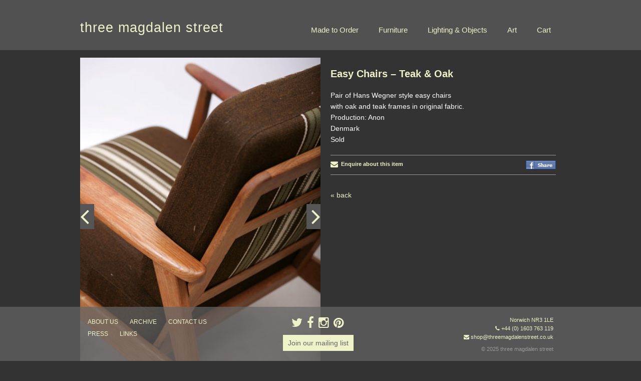

--- FILE ---
content_type: text/html; charset=UTF-8
request_url: https://www.threemagdalenstreet.co.uk/archive/pair-oak-chairs/
body_size: 9358
content:
<!DOCTYPE html>
<!--[if IE 6]>
<html id="ie6" lang="en-US">
<![endif]-->
<!--[if IE 7]>
<html id="ie7" lang="en-US">
<![endif]-->
<!--[if IE 8]>
<html id="ie8" lang="en-US">
<![endif]-->
<!--[if !(IE 6) | !(IE 7) | !(IE 8)  ]><!-->
<html lang="en-US" class="no-js">
<!--<![endif]-->
<head>
<meta charset="UTF-8" />
<meta name="viewport" content="width=device-width, initial-scale=1" />
<title>Easy Chairs - Teak &amp; Oak - three magdalen streetthree magdalen street</title>
<link rel="profile" href="http://gmpg.org/xfn/11" />

<link rel="shortcut icon" href="https://www.threemagdalenstreet.co.uk/wp-content/themes/tms/favicon.ico" />

<link rel="pingback" href="https://www.threemagdalenstreet.co.uk/xmlrpc.php" />

<!--[if lt IE 9]>
<script src="https://www.threemagdalenstreet.co.uk/wp-content/themes/tms/js/html5shiv.min.js" type="text/javascript"></script>
<![endif]-->

<script>
	document.documentElement.className = document.documentElement.className.replace("no-js","js");
</script>
<meta name='robots' content='index, follow, max-image-preview:large, max-snippet:-1, max-video-preview:-1' />
<script>window._wca = window._wca || [];</script>

	<!-- This site is optimized with the Yoast SEO plugin v19.9 - https://yoast.com/wordpress/plugins/seo/ -->
	<link rel="canonical" href="https://www.threemagdalenstreet.co.uk/archive/pair-oak-chairs/" />
	<meta property="og:locale" content="en_US" />
	<meta property="og:type" content="article" />
	<meta property="og:title" content="Easy Chairs - Teak &amp; Oak - three magdalen street" />
	<meta property="og:description" content="Pair of Hans Wegner style easy chairs with oak and teak frames in original fabric. Production: Anon Denmark Sold" />
	<meta property="og:url" content="https://www.threemagdalenstreet.co.uk/archive/pair-oak-chairs/" />
	<meta property="og:site_name" content="three magdalen street" />
	<meta property="article:modified_time" content="2019-08-14T20:56:40+00:00" />
	<meta property="og:image" content="https://www.threemagdalenstreet.co.uk/wp-content/uploads/2014/07/wegner-style-chairs-1.jpg" />
	<meta property="og:image:width" content="427" />
	<meta property="og:image:height" content="564" />
	<meta property="og:image:type" content="image/jpeg" />
	<script type="application/ld+json" class="yoast-schema-graph">{"@context":"https://schema.org","@graph":[{"@type":"WebPage","@id":"https://www.threemagdalenstreet.co.uk/archive/pair-oak-chairs/","url":"https://www.threemagdalenstreet.co.uk/archive/pair-oak-chairs/","name":"Easy Chairs - Teak & Oak - three magdalen street","isPartOf":{"@id":"https://www.threemagdalenstreet.co.uk/#website"},"primaryImageOfPage":{"@id":"https://www.threemagdalenstreet.co.uk/archive/pair-oak-chairs/#primaryimage"},"image":{"@id":"https://www.threemagdalenstreet.co.uk/archive/pair-oak-chairs/#primaryimage"},"thumbnailUrl":"https://www.threemagdalenstreet.co.uk/wp-content/uploads/2014/07/wegner-style-chairs-1.jpg","datePublished":"2014-07-11T16:26:33+00:00","dateModified":"2019-08-14T20:56:40+00:00","breadcrumb":{"@id":"https://www.threemagdalenstreet.co.uk/archive/pair-oak-chairs/#breadcrumb"},"inLanguage":"en-US","potentialAction":[{"@type":"ReadAction","target":["https://www.threemagdalenstreet.co.uk/archive/pair-oak-chairs/"]}]},{"@type":"ImageObject","inLanguage":"en-US","@id":"https://www.threemagdalenstreet.co.uk/archive/pair-oak-chairs/#primaryimage","url":"https://www.threemagdalenstreet.co.uk/wp-content/uploads/2014/07/wegner-style-chairs-1.jpg","contentUrl":"https://www.threemagdalenstreet.co.uk/wp-content/uploads/2014/07/wegner-style-chairs-1.jpg","width":427,"height":564},{"@type":"BreadcrumbList","@id":"https://www.threemagdalenstreet.co.uk/archive/pair-oak-chairs/#breadcrumb","itemListElement":[{"@type":"ListItem","position":1,"name":"Home","item":"https://www.threemagdalenstreet.co.uk/"},{"@type":"ListItem","position":2,"name":"Easy Chairs &#8211; Teak &#038; Oak"}]},{"@type":"WebSite","@id":"https://www.threemagdalenstreet.co.uk/#website","url":"https://www.threemagdalenstreet.co.uk/","name":"three magdalen street","description":"Norwich NR3 1LE T +44 (0) 7973 553 454","potentialAction":[{"@type":"SearchAction","target":{"@type":"EntryPoint","urlTemplate":"https://www.threemagdalenstreet.co.uk/?s={search_term_string}"},"query-input":"required name=search_term_string"}],"inLanguage":"en-US"}]}</script>
	<!-- / Yoast SEO plugin. -->


<link rel='dns-prefetch' href='//www.threemagdalenstreet.co.uk' />
<link rel='dns-prefetch' href='//stats.wp.com' />
<link rel='dns-prefetch' href='//netdna.bootstrapcdn.com' />
<link rel='dns-prefetch' href='//s.w.org' />
<link rel="alternate" type="application/rss+xml" title="three magdalen street &raquo; Feed" href="https://www.threemagdalenstreet.co.uk/feed/" />
<link rel="alternate" type="application/rss+xml" title="three magdalen street &raquo; Comments Feed" href="https://www.threemagdalenstreet.co.uk/comments/feed/" />
<script type="text/javascript">
window._wpemojiSettings = {"baseUrl":"https:\/\/s.w.org\/images\/core\/emoji\/14.0.0\/72x72\/","ext":".png","svgUrl":"https:\/\/s.w.org\/images\/core\/emoji\/14.0.0\/svg\/","svgExt":".svg","source":{"concatemoji":"https:\/\/www.threemagdalenstreet.co.uk\/wp-includes\/js\/wp-emoji-release.min.js?ver=6.0.11"}};
/*! This file is auto-generated */
!function(e,a,t){var n,r,o,i=a.createElement("canvas"),p=i.getContext&&i.getContext("2d");function s(e,t){var a=String.fromCharCode,e=(p.clearRect(0,0,i.width,i.height),p.fillText(a.apply(this,e),0,0),i.toDataURL());return p.clearRect(0,0,i.width,i.height),p.fillText(a.apply(this,t),0,0),e===i.toDataURL()}function c(e){var t=a.createElement("script");t.src=e,t.defer=t.type="text/javascript",a.getElementsByTagName("head")[0].appendChild(t)}for(o=Array("flag","emoji"),t.supports={everything:!0,everythingExceptFlag:!0},r=0;r<o.length;r++)t.supports[o[r]]=function(e){if(!p||!p.fillText)return!1;switch(p.textBaseline="top",p.font="600 32px Arial",e){case"flag":return s([127987,65039,8205,9895,65039],[127987,65039,8203,9895,65039])?!1:!s([55356,56826,55356,56819],[55356,56826,8203,55356,56819])&&!s([55356,57332,56128,56423,56128,56418,56128,56421,56128,56430,56128,56423,56128,56447],[55356,57332,8203,56128,56423,8203,56128,56418,8203,56128,56421,8203,56128,56430,8203,56128,56423,8203,56128,56447]);case"emoji":return!s([129777,127995,8205,129778,127999],[129777,127995,8203,129778,127999])}return!1}(o[r]),t.supports.everything=t.supports.everything&&t.supports[o[r]],"flag"!==o[r]&&(t.supports.everythingExceptFlag=t.supports.everythingExceptFlag&&t.supports[o[r]]);t.supports.everythingExceptFlag=t.supports.everythingExceptFlag&&!t.supports.flag,t.DOMReady=!1,t.readyCallback=function(){t.DOMReady=!0},t.supports.everything||(n=function(){t.readyCallback()},a.addEventListener?(a.addEventListener("DOMContentLoaded",n,!1),e.addEventListener("load",n,!1)):(e.attachEvent("onload",n),a.attachEvent("onreadystatechange",function(){"complete"===a.readyState&&t.readyCallback()})),(e=t.source||{}).concatemoji?c(e.concatemoji):e.wpemoji&&e.twemoji&&(c(e.twemoji),c(e.wpemoji)))}(window,document,window._wpemojiSettings);
</script>
<style type="text/css">
img.wp-smiley,
img.emoji {
	display: inline !important;
	border: none !important;
	box-shadow: none !important;
	height: 1em !important;
	width: 1em !important;
	margin: 0 0.07em !important;
	vertical-align: -0.1em !important;
	background: none !important;
	padding: 0 !important;
}
</style>
	<link rel='stylesheet' id='wp-block-library-css'  href='https://www.threemagdalenstreet.co.uk/wp-includes/css/dist/block-library/style.min.css?ver=6.0.11' type='text/css' media='all' />
<style id='wp-block-library-inline-css' type='text/css'>
.has-text-align-justify{text-align:justify;}
</style>
<link rel='stylesheet' id='mediaelement-css'  href='https://www.threemagdalenstreet.co.uk/wp-includes/js/mediaelement/mediaelementplayer-legacy.min.css?ver=4.2.16' type='text/css' media='all' />
<link rel='stylesheet' id='wp-mediaelement-css'  href='https://www.threemagdalenstreet.co.uk/wp-includes/js/mediaelement/wp-mediaelement.min.css?ver=6.0.11' type='text/css' media='all' />
<link rel='stylesheet' id='wc-blocks-vendors-style-css'  href='https://www.threemagdalenstreet.co.uk/wp-content/plugins/woocommerce/packages/woocommerce-blocks/build/wc-blocks-vendors-style.css?ver=8.5.1' type='text/css' media='all' />
<link rel='stylesheet' id='wc-blocks-style-css'  href='https://www.threemagdalenstreet.co.uk/wp-content/plugins/woocommerce/packages/woocommerce-blocks/build/wc-blocks-style.css?ver=8.5.1' type='text/css' media='all' />
<style id='global-styles-inline-css' type='text/css'>
body{--wp--preset--color--black: #000000;--wp--preset--color--cyan-bluish-gray: #abb8c3;--wp--preset--color--white: #ffffff;--wp--preset--color--pale-pink: #f78da7;--wp--preset--color--vivid-red: #cf2e2e;--wp--preset--color--luminous-vivid-orange: #ff6900;--wp--preset--color--luminous-vivid-amber: #fcb900;--wp--preset--color--light-green-cyan: #7bdcb5;--wp--preset--color--vivid-green-cyan: #00d084;--wp--preset--color--pale-cyan-blue: #8ed1fc;--wp--preset--color--vivid-cyan-blue: #0693e3;--wp--preset--color--vivid-purple: #9b51e0;--wp--preset--gradient--vivid-cyan-blue-to-vivid-purple: linear-gradient(135deg,rgba(6,147,227,1) 0%,rgb(155,81,224) 100%);--wp--preset--gradient--light-green-cyan-to-vivid-green-cyan: linear-gradient(135deg,rgb(122,220,180) 0%,rgb(0,208,130) 100%);--wp--preset--gradient--luminous-vivid-amber-to-luminous-vivid-orange: linear-gradient(135deg,rgba(252,185,0,1) 0%,rgba(255,105,0,1) 100%);--wp--preset--gradient--luminous-vivid-orange-to-vivid-red: linear-gradient(135deg,rgba(255,105,0,1) 0%,rgb(207,46,46) 100%);--wp--preset--gradient--very-light-gray-to-cyan-bluish-gray: linear-gradient(135deg,rgb(238,238,238) 0%,rgb(169,184,195) 100%);--wp--preset--gradient--cool-to-warm-spectrum: linear-gradient(135deg,rgb(74,234,220) 0%,rgb(151,120,209) 20%,rgb(207,42,186) 40%,rgb(238,44,130) 60%,rgb(251,105,98) 80%,rgb(254,248,76) 100%);--wp--preset--gradient--blush-light-purple: linear-gradient(135deg,rgb(255,206,236) 0%,rgb(152,150,240) 100%);--wp--preset--gradient--blush-bordeaux: linear-gradient(135deg,rgb(254,205,165) 0%,rgb(254,45,45) 50%,rgb(107,0,62) 100%);--wp--preset--gradient--luminous-dusk: linear-gradient(135deg,rgb(255,203,112) 0%,rgb(199,81,192) 50%,rgb(65,88,208) 100%);--wp--preset--gradient--pale-ocean: linear-gradient(135deg,rgb(255,245,203) 0%,rgb(182,227,212) 50%,rgb(51,167,181) 100%);--wp--preset--gradient--electric-grass: linear-gradient(135deg,rgb(202,248,128) 0%,rgb(113,206,126) 100%);--wp--preset--gradient--midnight: linear-gradient(135deg,rgb(2,3,129) 0%,rgb(40,116,252) 100%);--wp--preset--duotone--dark-grayscale: url('#wp-duotone-dark-grayscale');--wp--preset--duotone--grayscale: url('#wp-duotone-grayscale');--wp--preset--duotone--purple-yellow: url('#wp-duotone-purple-yellow');--wp--preset--duotone--blue-red: url('#wp-duotone-blue-red');--wp--preset--duotone--midnight: url('#wp-duotone-midnight');--wp--preset--duotone--magenta-yellow: url('#wp-duotone-magenta-yellow');--wp--preset--duotone--purple-green: url('#wp-duotone-purple-green');--wp--preset--duotone--blue-orange: url('#wp-duotone-blue-orange');--wp--preset--font-size--small: 13px;--wp--preset--font-size--medium: 20px;--wp--preset--font-size--large: 36px;--wp--preset--font-size--x-large: 42px;}.has-black-color{color: var(--wp--preset--color--black) !important;}.has-cyan-bluish-gray-color{color: var(--wp--preset--color--cyan-bluish-gray) !important;}.has-white-color{color: var(--wp--preset--color--white) !important;}.has-pale-pink-color{color: var(--wp--preset--color--pale-pink) !important;}.has-vivid-red-color{color: var(--wp--preset--color--vivid-red) !important;}.has-luminous-vivid-orange-color{color: var(--wp--preset--color--luminous-vivid-orange) !important;}.has-luminous-vivid-amber-color{color: var(--wp--preset--color--luminous-vivid-amber) !important;}.has-light-green-cyan-color{color: var(--wp--preset--color--light-green-cyan) !important;}.has-vivid-green-cyan-color{color: var(--wp--preset--color--vivid-green-cyan) !important;}.has-pale-cyan-blue-color{color: var(--wp--preset--color--pale-cyan-blue) !important;}.has-vivid-cyan-blue-color{color: var(--wp--preset--color--vivid-cyan-blue) !important;}.has-vivid-purple-color{color: var(--wp--preset--color--vivid-purple) !important;}.has-black-background-color{background-color: var(--wp--preset--color--black) !important;}.has-cyan-bluish-gray-background-color{background-color: var(--wp--preset--color--cyan-bluish-gray) !important;}.has-white-background-color{background-color: var(--wp--preset--color--white) !important;}.has-pale-pink-background-color{background-color: var(--wp--preset--color--pale-pink) !important;}.has-vivid-red-background-color{background-color: var(--wp--preset--color--vivid-red) !important;}.has-luminous-vivid-orange-background-color{background-color: var(--wp--preset--color--luminous-vivid-orange) !important;}.has-luminous-vivid-amber-background-color{background-color: var(--wp--preset--color--luminous-vivid-amber) !important;}.has-light-green-cyan-background-color{background-color: var(--wp--preset--color--light-green-cyan) !important;}.has-vivid-green-cyan-background-color{background-color: var(--wp--preset--color--vivid-green-cyan) !important;}.has-pale-cyan-blue-background-color{background-color: var(--wp--preset--color--pale-cyan-blue) !important;}.has-vivid-cyan-blue-background-color{background-color: var(--wp--preset--color--vivid-cyan-blue) !important;}.has-vivid-purple-background-color{background-color: var(--wp--preset--color--vivid-purple) !important;}.has-black-border-color{border-color: var(--wp--preset--color--black) !important;}.has-cyan-bluish-gray-border-color{border-color: var(--wp--preset--color--cyan-bluish-gray) !important;}.has-white-border-color{border-color: var(--wp--preset--color--white) !important;}.has-pale-pink-border-color{border-color: var(--wp--preset--color--pale-pink) !important;}.has-vivid-red-border-color{border-color: var(--wp--preset--color--vivid-red) !important;}.has-luminous-vivid-orange-border-color{border-color: var(--wp--preset--color--luminous-vivid-orange) !important;}.has-luminous-vivid-amber-border-color{border-color: var(--wp--preset--color--luminous-vivid-amber) !important;}.has-light-green-cyan-border-color{border-color: var(--wp--preset--color--light-green-cyan) !important;}.has-vivid-green-cyan-border-color{border-color: var(--wp--preset--color--vivid-green-cyan) !important;}.has-pale-cyan-blue-border-color{border-color: var(--wp--preset--color--pale-cyan-blue) !important;}.has-vivid-cyan-blue-border-color{border-color: var(--wp--preset--color--vivid-cyan-blue) !important;}.has-vivid-purple-border-color{border-color: var(--wp--preset--color--vivid-purple) !important;}.has-vivid-cyan-blue-to-vivid-purple-gradient-background{background: var(--wp--preset--gradient--vivid-cyan-blue-to-vivid-purple) !important;}.has-light-green-cyan-to-vivid-green-cyan-gradient-background{background: var(--wp--preset--gradient--light-green-cyan-to-vivid-green-cyan) !important;}.has-luminous-vivid-amber-to-luminous-vivid-orange-gradient-background{background: var(--wp--preset--gradient--luminous-vivid-amber-to-luminous-vivid-orange) !important;}.has-luminous-vivid-orange-to-vivid-red-gradient-background{background: var(--wp--preset--gradient--luminous-vivid-orange-to-vivid-red) !important;}.has-very-light-gray-to-cyan-bluish-gray-gradient-background{background: var(--wp--preset--gradient--very-light-gray-to-cyan-bluish-gray) !important;}.has-cool-to-warm-spectrum-gradient-background{background: var(--wp--preset--gradient--cool-to-warm-spectrum) !important;}.has-blush-light-purple-gradient-background{background: var(--wp--preset--gradient--blush-light-purple) !important;}.has-blush-bordeaux-gradient-background{background: var(--wp--preset--gradient--blush-bordeaux) !important;}.has-luminous-dusk-gradient-background{background: var(--wp--preset--gradient--luminous-dusk) !important;}.has-pale-ocean-gradient-background{background: var(--wp--preset--gradient--pale-ocean) !important;}.has-electric-grass-gradient-background{background: var(--wp--preset--gradient--electric-grass) !important;}.has-midnight-gradient-background{background: var(--wp--preset--gradient--midnight) !important;}.has-small-font-size{font-size: var(--wp--preset--font-size--small) !important;}.has-medium-font-size{font-size: var(--wp--preset--font-size--medium) !important;}.has-large-font-size{font-size: var(--wp--preset--font-size--large) !important;}.has-x-large-font-size{font-size: var(--wp--preset--font-size--x-large) !important;}
</style>
<link rel='stylesheet' id='titan-adminbar-styles-css'  href='https://www.threemagdalenstreet.co.uk/wp-content/plugins/anti-spam/assets/css/admin-bar.css?ver=7.3.3' type='text/css' media='all' />
<link rel='stylesheet' id='sumo-pp-single-product-page-css'  href='https://www.threemagdalenstreet.co.uk/wp-content/plugins/sumopaymentplans/assets/css/sumo-pp-single-product-page.css?ver=6.0' type='text/css' media='all' />
<link rel='stylesheet' id='woocommerce-layout-css'  href='https://www.threemagdalenstreet.co.uk/wp-content/plugins/woocommerce/assets/css/woocommerce-layout.css?ver=7.0.0' type='text/css' media='all' />
<style id='woocommerce-layout-inline-css' type='text/css'>

	.infinite-scroll .woocommerce-pagination {
		display: none;
	}
</style>
<link rel='stylesheet' id='woocommerce-smallscreen-css'  href='https://www.threemagdalenstreet.co.uk/wp-content/plugins/woocommerce/assets/css/woocommerce-smallscreen.css?ver=7.0.0' type='text/css' media='only screen and (max-width: 768px)' />
<link rel='stylesheet' id='woocommerce-general-css'  href='https://www.threemagdalenstreet.co.uk/wp-content/plugins/woocommerce/assets/css/woocommerce.css?ver=7.0.0' type='text/css' media='all' />
<style id='woocommerce-inline-inline-css' type='text/css'>
.woocommerce form .form-row .required { visibility: visible; }
</style>
<link rel='stylesheet' id='wpt-twitter-feed-css'  href='https://www.threemagdalenstreet.co.uk/wp-content/plugins/wp-to-twitter/css/twitter-feed.css?ver=6.0.11' type='text/css' media='all' />
<link rel='stylesheet' id='style-css'  href='https://www.threemagdalenstreet.co.uk/wp-content/themes/tms/style.css?ver=18614431459' type='text/css' media='all' />
<link rel='stylesheet' id='fancybox-style-css'  href='https://www.threemagdalenstreet.co.uk/wp-content/themes/tms/fancybox/jquery.fancybox.min.css?ver=2019-08-07' type='text/css' media='all' />
<link rel='stylesheet' id='fontawesome-css'  href='//netdna.bootstrapcdn.com/font-awesome/4.1.0/css/font-awesome.min.css?ver=2014-01-01' type='text/css' media='all' />
<link rel='stylesheet' id='jetpack_css-css'  href='https://www.threemagdalenstreet.co.uk/wp-content/plugins/jetpack/css/jetpack.css?ver=11.4.2' type='text/css' media='all' />
<script type='text/javascript' src='https://www.threemagdalenstreet.co.uk/wp-includes/js/jquery/jquery.min.js?ver=3.6.0' id='jquery-core-js'></script>
<script type='text/javascript' src='https://www.threemagdalenstreet.co.uk/wp-includes/js/jquery/jquery-migrate.min.js?ver=3.3.2' id='jquery-migrate-js'></script>
<script type='text/javascript' id='sumo-pp-single-product-page-js-extra'>
/* <![CDATA[ */
var sumo_pp_single_product_page = {"wp_ajax_url":"https:\/\/www.threemagdalenstreet.co.uk\/wp-admin\/admin-ajax.php","product":"6919","get_wc_booking_deposit_fields_nonce":"a6697e8ee5","hide_product_price":"no"};
/* ]]> */
</script>
<script type='text/javascript' src='https://www.threemagdalenstreet.co.uk/wp-content/plugins/sumopaymentplans/assets/js/frontend/sumo-pp-single-product-page.js?ver=6.0' id='sumo-pp-single-product-page-js'></script>
<script type='text/javascript' id='sumo-pp-checkout-page-js-extra'>
/* <![CDATA[ */
var sumo_pp_checkout_page = {"wp_ajax_url":"https:\/\/www.threemagdalenstreet.co.uk\/wp-admin\/admin-ajax.php","is_user_logged_in":"","orderpp_nonce":"cafb1dd5a4","can_user_deposit_payment":"1","maybe_prevent_from_hiding_guest_signup_form":"1"};
/* ]]> */
</script>
<script type='text/javascript' src='https://www.threemagdalenstreet.co.uk/wp-content/plugins/sumopaymentplans/assets/js/frontend/sumo-pp-checkout-page.js?ver=6.0' id='sumo-pp-checkout-page-js'></script>
<script type='text/javascript' id='sumo-pp-my-account-page-js-extra'>
/* <![CDATA[ */
var sumo_pp_my_account_page = {"wp_ajax_url":"https:\/\/www.threemagdalenstreet.co.uk\/wp-admin\/admin-ajax.php","show_more_notes_label":"Show More","show_less_notes_label":"Show Less","myaccount_nonce":"a91a23b77a"};
/* ]]> */
</script>
<script type='text/javascript' src='https://www.threemagdalenstreet.co.uk/wp-content/plugins/sumopaymentplans/assets/js/frontend/sumo-pp-my-account-page.js?ver=6.0' id='sumo-pp-my-account-page-js'></script>
<script defer type='text/javascript' src='https://stats.wp.com/s-202551.js' id='woocommerce-analytics-js'></script>
<link rel="https://api.w.org/" href="https://www.threemagdalenstreet.co.uk/wp-json/" /><link rel="EditURI" type="application/rsd+xml" title="RSD" href="https://www.threemagdalenstreet.co.uk/xmlrpc.php?rsd" />
<link rel="wlwmanifest" type="application/wlwmanifest+xml" href="https://www.threemagdalenstreet.co.uk/wp-includes/wlwmanifest.xml" /> 
<meta name="generator" content="WordPress 6.0.11" />
<meta name="generator" content="WooCommerce 7.0.0" />
<link rel='shortlink' href='https://www.threemagdalenstreet.co.uk/?p=6919' />
<link rel="alternate" type="application/json+oembed" href="https://www.threemagdalenstreet.co.uk/wp-json/oembed/1.0/embed?url=https%3A%2F%2Fwww.threemagdalenstreet.co.uk%2Farchive%2Fpair-oak-chairs%2F" />
<link rel="alternate" type="text/xml+oembed" href="https://www.threemagdalenstreet.co.uk/wp-json/oembed/1.0/embed?url=https%3A%2F%2Fwww.threemagdalenstreet.co.uk%2Farchive%2Fpair-oak-chairs%2F&#038;format=xml" />

		<!-- GA Google Analytics @ https://m0n.co/ga -->
		<script>
			(function(i,s,o,g,r,a,m){i['GoogleAnalyticsObject']=r;i[r]=i[r]||function(){
			(i[r].q=i[r].q||[]).push(arguments)},i[r].l=1*new Date();a=s.createElement(o),
			m=s.getElementsByTagName(o)[0];a.async=1;a.src=g;m.parentNode.insertBefore(a,m)
			})(window,document,'script','https://www.google-analytics.com/analytics.js','ga');
			ga('create', 'UA-25238703-2', 'auto');
			ga('send', 'pageview');
		</script>

	<style>img#wpstats{display:none}</style>
		<style>
		/* Link color */
		a,
		#site-title a:focus,
		#site-title a:hover,
		#site-title a:active,
		.entry-title a:hover,
		.entry-title a:focus,
		.entry-title a:active,
		.widget_twentyeleven_ephemera .comments-link a:hover,
		section.recent-posts .other-recent-posts a[rel="bookmark"]:hover,
		section.recent-posts .other-recent-posts .comments-link a:hover,
		.format-image footer.entry-meta a:hover,
		#site-generator a:hover {
			color: #f0f2ca;
		}
		section.recent-posts .other-recent-posts .comments-link a:hover {
			border-color: #f0f2ca;
		}
		article.feature-image.small .entry-summary p a:hover,
		.entry-header .comments-link a:hover,
		.entry-header .comments-link a:focus,
		.entry-header .comments-link a:active,
		.feature-slider a.active {
			background-color: #f0f2ca;
		}
	</style>
	<noscript><style>.woocommerce-product-gallery{ opacity: 1 !important; }</style></noscript>
	<style type="text/css"></style>
</head>

<body class="archive-template-default single single-archive postid-6919 theme-tms woocommerce-no-js singular two-column right-sidebar">
	<div id="page" class="hfeed">
		<div id="branding" role="banner">
			<hgroup class="clearfix">
				<h1 id="site-title"><a href="https://www.threemagdalenstreet.co.uk/" title="three magdalen street" rel="home">three magdalen street</a></h1>
								<div class="menu-button">MENU</div>
				<ul id="menu-header-nav" class="menu clearfix"><li id="menu-item-17293" class="menu-item menu-item-type-post_type menu-item-object-page menu-item-17293"><a href="https://www.threemagdalenstreet.co.uk/shop/">Made to Order</a></li>
<li id="menu-item-6596" class="menu-item menu-item-type-post_type menu-item-object-page menu-item-6596"><a href="https://www.threemagdalenstreet.co.uk/furniture/">Furniture</a></li>
<li id="menu-item-6584" class="menu-item menu-item-type-post_type menu-item-object-page menu-item-6584"><a href="https://www.threemagdalenstreet.co.uk/lighting-objects/">Lighting &#038; Objects</a></li>
<li id="menu-item-6582" class="menu-item menu-item-type-post_type menu-item-object-page menu-item-6582"><a href="https://www.threemagdalenstreet.co.uk/art/">Art</a></li>
<li id="menu-item-17299" class="menu-item menu-item-type-post_type menu-item-object-page menu-item-17299"><a href="https://www.threemagdalenstreet.co.uk/cart/">Cart</a></li>
</ul>			</hgroup>
	            
	    
	<!-- <div id="secondary">
		<div class="menu"><ul>
<li ><a href="https://www.threemagdalenstreet.co.uk/">Home</a></li><li class="page_item page-item-15996"><a href="https://www.threemagdalenstreet.co.uk/cart/">Cart</a></li>
<li class="page_item page-item-15997"><a href="https://www.threemagdalenstreet.co.uk/checkout/">Checkout</a></li>
<li class="page_item page-item-15995"><a href="https://www.threemagdalenstreet.co.uk/shop/">Introducing threesource at three magdalen street…</a></li>
<li class="page_item page-item-13066"><a href="https://www.threemagdalenstreet.co.uk/subscribe/">Join our mailing list</a></li>
<li class="page_item page-item-13517"><a href="https://www.threemagdalenstreet.co.uk/subscribe-threesource/">Join our threesource mailing list</a></li>
<li class="page_item page-item-6594"><a href="https://www.threemagdalenstreet.co.uk/furniture/">Mid Century Furniture</a></li>
<li class="page_item page-item-15998"><a href="https://www.threemagdalenstreet.co.uk/my-account/">My account</a></li>
<li class="page_item page-item-16813"><a href="https://www.threemagdalenstreet.co.uk/worldpay-3ds-shortcode-page/">Worldpay 3DS Shortcode Page</a></li>
<li class="page_item page-item-21"><a href="https://www.threemagdalenstreet.co.uk/art/">Art</a></li>
<li class="page_item page-item-18"><a href="https://www.threemagdalenstreet.co.uk/lighting-objects/">Vintage Lighting</a></li>
<li class="page_item page-item-48"><a href="https://www.threemagdalenstreet.co.uk/archive/">archive</a></li>
<li class="page_item page-item-68"><a href="https://www.threemagdalenstreet.co.uk/about-us/">about us</a></li>
<li class="page_item page-item-50"><a href="https://www.threemagdalenstreet.co.uk/press/">press</a></li>
<li class="page_item page-item-70"><a href="https://www.threemagdalenstreet.co.uk/contact-us/">contact us</a></li>
<li class="page_item page-item-92"><a href="https://www.threemagdalenstreet.co.uk/links/">links &#8211; friends</a></li>
</ul></div>

	</div> -->

	  
	    </div><!-- #branding -->


		<div id="main" class="clearfix">
	<div id="primary">
		<div id="content" role="main">

			
				<div id="item_container">

		            <div id="item_slideshow">
		            	<div class="slides">
			            	<img width="427" height="564" src="https://www.threemagdalenstreet.co.uk/wp-content/uploads/2014/07/wegner-style-chairs-3.jpg" class="attachment-large size-large" alt="Easy Chairs &#8211; Teak &#038; Oak" loading="lazy" srcset="https://www.threemagdalenstreet.co.uk/wp-content/uploads/2014/07/wegner-style-chairs-3.jpg 427w, https://www.threemagdalenstreet.co.uk/wp-content/uploads/2014/07/wegner-style-chairs-3-98x130.jpg 98w, https://www.threemagdalenstreet.co.uk/wp-content/uploads/2014/07/wegner-style-chairs-3-227x300.jpg 227w" sizes="(max-width: 427px) 100vw, 427px" /><img width="427" height="564" src="https://www.threemagdalenstreet.co.uk/wp-content/uploads/2014/07/wegner-style-chairs-2.jpg" class="attachment-large size-large" alt="Easy Chairs &#8211; Teak &#038; Oak" loading="lazy" srcset="https://www.threemagdalenstreet.co.uk/wp-content/uploads/2014/07/wegner-style-chairs-2.jpg 427w, https://www.threemagdalenstreet.co.uk/wp-content/uploads/2014/07/wegner-style-chairs-2-98x130.jpg 98w, https://www.threemagdalenstreet.co.uk/wp-content/uploads/2014/07/wegner-style-chairs-2-227x300.jpg 227w" sizes="(max-width: 427px) 100vw, 427px" /><img width="427" height="564" src="https://www.threemagdalenstreet.co.uk/wp-content/uploads/2014/07/wegner-style-chairs-1.jpg" class="attachment-large size-large" alt="Easy Chairs &#8211; Teak &#038; Oak" loading="lazy" srcset="https://www.threemagdalenstreet.co.uk/wp-content/uploads/2014/07/wegner-style-chairs-1.jpg 427w, https://www.threemagdalenstreet.co.uk/wp-content/uploads/2014/07/wegner-style-chairs-1-98x130.jpg 98w, https://www.threemagdalenstreet.co.uk/wp-content/uploads/2014/07/wegner-style-chairs-1-227x300.jpg 227w" sizes="(max-width: 427px) 100vw, 427px" />						</div>

						<div id="next-slide" class="fa fa-angle-right"></div>
						<div id="prev-slide" class="fa fa-angle-left"></div> 		
		            </div>

		            <div id="item_text">
						
<article id="post-6919" class="post-6919 archive type-archive status-publish has-post-thumbnail hentry">
	<header class="entry-header">
		<h1 class="entry-title">Easy Chairs &#8211; Teak &#038; Oak</h1>

				<div class="entry-meta">
					</div><!-- .entry-meta -->
			</header><!-- .entry-header -->

	<div class="entry-content">
		<p>Pair of Hans Wegner style easy chairs<br />
with oak and teak frames in original fabric.<br />
Production: Anon<br />
Denmark<br />
Sold</p>
			</div><!-- .entry-content -->
    
    <div id="link_btns" class="clearfix">
	<div id="enquire_link">
		<a href="mailto:shop@threemagdalenstreet.co.uk?subject=Three Magdalen Street website enquiry: Easy Chairs &#8211; Teak &#038; Oak&Body=Easy Chairs &#8211; Teak &#038; Oak%0A%0Ahttps://www.threemagdalenstreet.co.uk/archive/pair-oak-chairs/">
			<i class="fa fa-envelope fa-lg"></i>&nbsp; Enquire about this item
		</a>
	</div>
	<div id="share_link">
		<a href="http://www.facebook.com/sharer.php?u=https://www.threemagdalenstreet.co.uk/archive/pair-oak-chairs/&t=Easy Chairs &#8211; Teak &#038; Oak" target="blank">
			<img src="https://www.threemagdalenstreet.co.uk/wp-content/themes/tms/images/facebook_share_icon.gif" alt="Share on Facebook" />
		</a>
	</div>
</div>
	<footer class="entry-meta">
		        
		
			</footer><!-- .entry-meta -->
</article><!-- #post-6919 -->
	            		<nav id="nav-single">
	                    	<h3 class="assistive-text">Post navigation</h3>
	                        <a href="../">&laquo; back</a>
							<!-- <span class="nav-previous"><a href="https://www.threemagdalenstreet.co.uk/archive/pair-smallboys/" rel="prev"><span class="meta-nav">&larr;</span> Previous</a></span>
							<span class="nav-next"><a href="https://www.threemagdalenstreet.co.uk/archive/easy-chair-teak-arms/" rel="next">Next <span class="meta-nav">&rarr;</span></a></span> -->
						</nav><!-- #nav-single -->
		            </div>
		            
	            </div>

				
			
		</div><!-- #content -->
	</div><!-- #primary -->


	</div><!-- #main -->

	<div id="colophon" role="contentinfo">

		<div id="footer_inner" class="clearfix">

			<div class="footer-column-1">
				<ul id="menu-footer-nav" class="menu clearfix"><li id="menu-item-6587" class="menu-item menu-item-type-post_type menu-item-object-page menu-item-6587"><a href="https://www.threemagdalenstreet.co.uk/about-us/">about us</a></li>
<li id="menu-item-6586" class="menu-item menu-item-type-post_type menu-item-object-page menu-item-6586"><a href="https://www.threemagdalenstreet.co.uk/archive/">archive</a></li>
<li id="menu-item-6589" class="menu-item menu-item-type-post_type menu-item-object-page menu-item-6589"><a href="https://www.threemagdalenstreet.co.uk/contact-us/">contact us</a></li>
<li id="menu-item-6588" class="menu-item menu-item-type-post_type menu-item-object-page menu-item-6588"><a href="https://www.threemagdalenstreet.co.uk/press/">press</a></li>
<li id="menu-item-6590" class="menu-item menu-item-type-post_type menu-item-object-page menu-item-6590"><a href="https://www.threemagdalenstreet.co.uk/links/">links</a></li>
</ul>			</div>

			<div class="footer-column-2">
	            <div id="social-icons">
	            	<a href="https://twitter.com/magdalenthree" target="_blank"><i class="fa fa-twitter"></i></a>
	            	<a href="https://www.facebook.com/threemagdalenstreet" target="_blank"><i class="fa fa-facebook"></i></a>
	            	<a href="https://www.instagram.com/threemagdalenstreet/" target="_blank"><i class="fa fa-instagram"></i></a>
	            	<a href="https://www.pinterest.co.uk/twocolumbiaroad/" target="_blank"><i class="fa fa-pinterest"></i></a>
	            </div>
	            
<div id="supplementary" class="one">
		<div id="first" class="widget-area" role="complementary">
		<aside id="text-3" class="widget widget_text">			<div class="textwidget"><div><a class="btn-primary" href="http://www.threemagdalenstreet.co.uk/subscribe/">Join our mailing list</a></div>
</div>
		</aside>	</div><!-- #first .widget-area -->
	
	
	</div><!-- #supplementary -->        	</div>
            
			<div class="footer-column-3">
	            <div id="contact-details">
	            	Norwich NR3 1LE<br>
	            	<i class="fa fa-phone"></i> +44&nbsp;(0)&nbsp;1603&nbsp;763&nbsp;119<br>
	            	<i class="fa fa-envelope"></i> <a href="mailto:shop@threemagdalenstreet.co.uk">shop@threemagdalenstreet.co.uk</a>
	           		<div id="copyright">© 2025 three magdalen street</div>
	            </div>
			</div>

        </div>
	</div><!-- #colophon -->
</div><!-- #page -->

	<script type="text/javascript">
		(function () {
			var c = document.body.className;
			c = c.replace(/woocommerce-no-js/, 'woocommerce-js');
			document.body.className = c;
		})();
	</script>
	<script type='text/javascript' src='https://www.threemagdalenstreet.co.uk/wp-content/plugins/woocommerce/assets/js/jquery-blockui/jquery.blockUI.min.js?ver=2.7.0-wc.7.0.0' id='jquery-blockui-js'></script>
<script type='text/javascript' id='wc-add-to-cart-js-extra'>
/* <![CDATA[ */
var wc_add_to_cart_params = {"ajax_url":"\/wp-admin\/admin-ajax.php","wc_ajax_url":"\/?wc-ajax=%%endpoint%%","i18n_view_cart":"View cart","cart_url":"https:\/\/www.threemagdalenstreet.co.uk\/cart\/","is_cart":"","cart_redirect_after_add":"no"};
/* ]]> */
</script>
<script type='text/javascript' src='https://www.threemagdalenstreet.co.uk/wp-content/plugins/woocommerce/assets/js/frontend/add-to-cart.min.js?ver=7.0.0' id='wc-add-to-cart-js'></script>
<script type='text/javascript' src='https://www.threemagdalenstreet.co.uk/wp-content/plugins/woocommerce/assets/js/js-cookie/js.cookie.min.js?ver=2.1.4-wc.7.0.0' id='js-cookie-js'></script>
<script type='text/javascript' id='woocommerce-js-extra'>
/* <![CDATA[ */
var woocommerce_params = {"ajax_url":"\/wp-admin\/admin-ajax.php","wc_ajax_url":"\/?wc-ajax=%%endpoint%%"};
/* ]]> */
</script>
<script type='text/javascript' src='https://www.threemagdalenstreet.co.uk/wp-content/plugins/woocommerce/assets/js/frontend/woocommerce.min.js?ver=7.0.0' id='woocommerce-js'></script>
<script type='text/javascript' id='wc-cart-fragments-js-extra'>
/* <![CDATA[ */
var wc_cart_fragments_params = {"ajax_url":"\/wp-admin\/admin-ajax.php","wc_ajax_url":"\/?wc-ajax=%%endpoint%%","cart_hash_key":"wc_cart_hash_4f17512925101d17de458b01b30d5671","fragment_name":"wc_fragments_4f17512925101d17de458b01b30d5671","request_timeout":"5000"};
/* ]]> */
</script>
<script type='text/javascript' src='https://www.threemagdalenstreet.co.uk/wp-content/plugins/woocommerce/assets/js/frontend/cart-fragments.min.js?ver=7.0.0' id='wc-cart-fragments-js'></script>
<script type='text/javascript' id='wc-cart-fragments-js-after'>
		jQuery( 'body' ).bind( 'wc_fragments_refreshed', function() {
			var jetpackLazyImagesLoadEvent;
			try {
				jetpackLazyImagesLoadEvent = new Event( 'jetpack-lazy-images-load', {
					bubbles: true,
					cancelable: true
				} );
			} catch ( e ) {
				jetpackLazyImagesLoadEvent = document.createEvent( 'Event' )
				jetpackLazyImagesLoadEvent.initEvent( 'jetpack-lazy-images-load', true, true );
			}
			jQuery( 'body' ).get( 0 ).dispatchEvent( jetpackLazyImagesLoadEvent );
		} );
		
</script>
<script type='text/javascript' src='https://www.threemagdalenstreet.co.uk/wp-content/themes/tms/js/jquery.cycle2.js?ver=2014-01-01' id='jquery-cycle-js'></script>
<script type='text/javascript' src='https://www.threemagdalenstreet.co.uk/wp-content/themes/tms/fancybox/jquery.fancybox.min.js?ver=2018-08-07' id='jquery-fancybox-js'></script>
<script type='text/javascript' src='https://www.threemagdalenstreet.co.uk/wp-content/themes/tms/js/functions.js?ver=18614431459' id='functions-js'></script>
<script type='text/javascript' src='https://www.threemagdalenstreet.co.uk/wp-content/plugins/woocommerce-gateway-paypal-express-checkout/assets/js/wc-gateway-ppec-order-review.js?ver=2.1.3' id='wc-gateway-ppec-order-review-js'></script>
<script src='https://stats.wp.com/e-202551.js' defer></script>
<script>
	_stq = window._stq || [];
	_stq.push([ 'view', {v:'ext',j:'1:11.4.2',blog:'168266189',post:'6919',tz:'0',srv:'www.threemagdalenstreet.co.uk'} ]);
	_stq.push([ 'clickTrackerInit', '168266189', '6919' ]);
</script>

</body>
</html>

--- FILE ---
content_type: application/x-javascript
request_url: https://www.threemagdalenstreet.co.uk/wp-content/plugins/sumopaymentplans/assets/js/frontend/sumo-pp-my-account-page.js?ver=6.0
body_size: 1031
content:
/* global sumo_pp_my_account_page */

jQuery( function( $ ) {
    // sumo_pp_my_account_page is required to continue, ensure the object exists
    if ( typeof sumo_pp_my_account_page === 'undefined' ) {
        return false ;
    }

    var $page = $( '.sumopaymentplans_view_payment' ).closest( 'div' ) ;

    var is_blocked = function( $node ) {
        return $node.is( '.processing' ) || $node.parents( '.processing' ).length ;
    } ;

    /**
     * Block a node visually for processing.
     *
     * @param {JQuery Object} $node
     */
    var block = function( $node ) {
        if ( ! is_blocked( $node ) ) {
            $node.addClass( 'processing' ).block( {
                message : null ,
                overlayCSS : {
                    background : '#fff' ,
                    opacity : 0.6
                }
            } ) ;
        }
    } ;

    /**
     * Unblock a node after processing is complete.
     *
     * @param {JQuery Object} $node
     */
    var unblock = function( $node ) {
        $node.removeClass( 'processing' ).unblock() ;
    } ;

    var my_account = {
        /**
         * Manage My Payments Table Editable UI events.
         */
        init : function() {
            $( document ).on( 'click' , 'div.pay_installments input' , this.payInstallments ) ;
            $( document ).on( 'click' , 'table.payment_activities #prevent_more_notes' , this.preventMorePaymentNotes ) ;
        } ,
        payInstallments : function( evt ) {
            var $this = $( evt.currentTarget ) ;
            $.blockUI.defaults.overlayCSS.cursor = 'wait' ;
            block( $page ) ;

            $.ajax( {
                type : 'POST' ,
                url : sumo_pp_my_account_page.wp_ajax_url ,
                data : {
                    action : '_sumo_pp_pay_remaining_custom_installments' ,
                    security : sumo_pp_my_account_page.myaccount_nonce ,
                    payment_id : $( 'table.payment_details' ).data( 'payment_id' ) ,
                    selected_installments : $( 'div.pay_installments' ).find( 'select' ).val() ,
                } ,
                success : function( data ) {
                    if ( 'undefined' !== typeof data.result ) {
                        window.location.href = data.redirect ;
                    }
                } ,
                complete : function() {
                    unblock( $page ) ;
                }
            } ) ;
        } ,
        preventMorePaymentNotes : function( evt ) {
            var $this = $( evt.currentTarget ) ;

            if ( 'more' === $this.attr( 'data-flag' ) ) {
                $this.text( sumo_pp_my_account_page.show_less_notes_label ) ;
                $this.attr( 'data-flag' , 'less' ) ;

                $( '._alert_box' ).slideDown() ;
            } else {
                $this.text( sumo_pp_my_account_page.show_more_notes_label ) ;
                $this.attr( 'data-flag' , 'more' ) ;

                $( '._alert_box' ).css( 'display' , 'none' ) ;
                $( '.default_notes0' ).slideDown() ;
                $( '.default_notes1' ).slideDown() ;
                $( '.default_notes2' ).slideDown() ;
            }
        }
    } ;

    if( $( '._sumo_pp_view-payment' ).length || $( '.sumopaymentplans_view_payment' ).length ) {
        my_account.init() ;
    }
} ) ;

--- FILE ---
content_type: text/plain
request_url: https://www.google-analytics.com/j/collect?v=1&_v=j102&a=661013077&t=pageview&_s=1&dl=https%3A%2F%2Fwww.threemagdalenstreet.co.uk%2Farchive%2Fpair-oak-chairs%2F&ul=en-us%40posix&dt=Easy%20Chairs%20-%20Teak%20%26%20Oak%20-%20three%20magdalen%20streetthree%20magdalen%20street&sr=1280x720&vp=1280x720&_u=IEBAAEABAAAAACAAI~&jid=452126112&gjid=800333860&cid=1752203045.1765956915&tid=UA-25238703-2&_gid=1705449327.1765956915&_r=1&_slc=1&z=1801061401
body_size: -454
content:
2,cG-KRTVYLMJ2Y